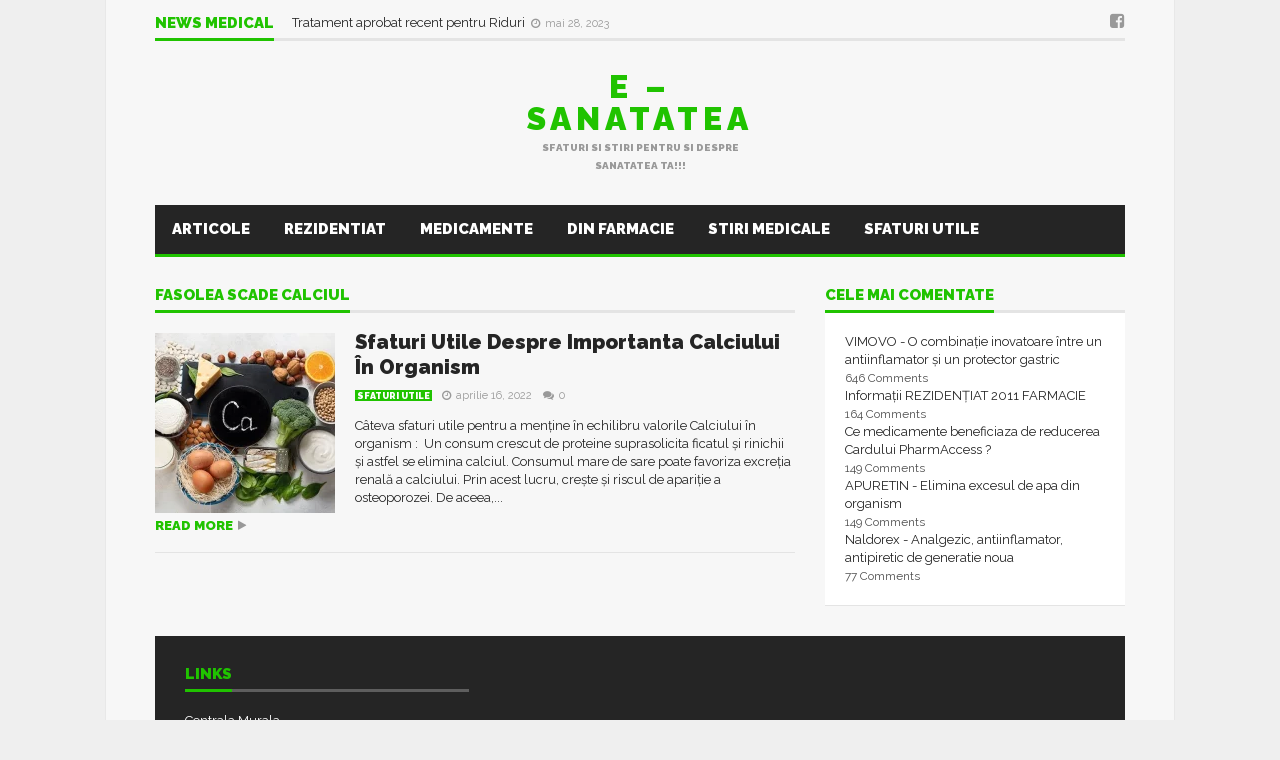

--- FILE ---
content_type: text/html; charset=UTF-8
request_url: https://e-sanatatea.ro/tag/fasolea-scade-calciul/
body_size: 9692
content:
<!DOCTYPE html> <!--[if lt IE 7]><html lang="ro-RO" class="no-js lt-ie9 lt-ie8 lt-ie7"> <![endif]--> <!--[if IE 7]><html lang="ro-RO" class="no-js lt-ie9 lt-ie8"> <![endif]--> <!--[if IE 8]><html lang="ro-RO" class="no-js lt-ie9"> <![endif]--> <!--[if gt IE 8]><!--><html lang="ro-RO" class="no-js"> <!--<![endif]--><head> <script data-ad-client="ca-pub-2305873887610458" async src="https://pagead2.googlesyndication.com/pagead/js/adsbygoogle.js"></script> <meta name="viewport" content="width=device-width, initial-scale=1.0, minimum-scale=1.0, maximum-scale=1.0, user-scalable=no" /><meta charset="utf-8"><meta http-equiv="X-UA-Compatible" content="IE=edge,chrome=1"><link rel="pingback" href="https://e-sanatatea.ro/xmlrpc.php" /><meta property="og:site_name" content="E &#8211; sanatatea" /><meta property="og:description" content="Sfaturi si stiri pentru si despre sanatatea TA!!!" /><meta property="og:type" content="website" /><meta property="og:image" content="" /><meta name='robots' content='index, follow, max-image-preview:large, max-snippet:-1, max-video-preview:-1' /><meta name="google-site-verification" content="IsEDcnIwaLfQj8vHi-4bUig17KBpXPlKYPlmIb5fMck" /><link media="all" href="https://e-sanatatea.ro/wp-content/cache/autoptimize/css/autoptimize_ffb057f10d34d9df359ba303eb37b4df.css" rel="stylesheet"><title>Articole despre fasolea scade calciul - E - sanatatea</title><meta name="description" content="Articole relevante pentru fasolea scade calciul . Forum pentru fasolea scade calciul . Discutii despre fasolea scade calciul" /><link rel="canonical" href="https://e-sanatatea.ro/tag/fasolea-scade-calciul/" /><meta property="og:locale" content="ro_RO" /><meta property="og:type" content="article" /><meta property="og:title" content="Articole despre fasolea scade calciul - E - sanatatea" /><meta property="og:description" content="Articole relevante pentru fasolea scade calciul . Forum pentru fasolea scade calciul . Discutii despre fasolea scade calciul" /><meta property="og:url" content="https://e-sanatatea.ro/tag/fasolea-scade-calciul/" /><meta property="og:site_name" content="E - sanatatea" /><meta name="twitter:card" content="summary_large_image" /> <script type="application/ld+json" class="yoast-schema-graph">{"@context":"https://schema.org","@graph":[{"@type":"CollectionPage","@id":"https://e-sanatatea.ro/tag/fasolea-scade-calciul/","url":"https://e-sanatatea.ro/tag/fasolea-scade-calciul/","name":"Articole despre fasolea scade calciul - E - sanatatea","isPartOf":{"@id":"https://e-sanatatea.ro/#website"},"primaryImageOfPage":{"@id":"https://e-sanatatea.ro/tag/fasolea-scade-calciul/#primaryimage"},"image":{"@id":"https://e-sanatatea.ro/tag/fasolea-scade-calciul/#primaryimage"},"thumbnailUrl":"https://e-sanatatea.ro/wp-content/uploads/2022/04/which-foods-are-highest-in-calcium-s1-10-calcium-rich-foods.webp","description":"Articole relevante pentru fasolea scade calciul . Forum pentru fasolea scade calciul . Discutii despre fasolea scade calciul","breadcrumb":{"@id":"https://e-sanatatea.ro/tag/fasolea-scade-calciul/#breadcrumb"},"inLanguage":"ro-RO"},{"@type":"ImageObject","inLanguage":"ro-RO","@id":"https://e-sanatatea.ro/tag/fasolea-scade-calciul/#primaryimage","url":"https://e-sanatatea.ro/wp-content/uploads/2022/04/which-foods-are-highest-in-calcium-s1-10-calcium-rich-foods.webp","contentUrl":"https://e-sanatatea.ro/wp-content/uploads/2022/04/which-foods-are-highest-in-calcium-s1-10-calcium-rich-foods.webp","width":650,"height":433},{"@type":"BreadcrumbList","@id":"https://e-sanatatea.ro/tag/fasolea-scade-calciul/#breadcrumb","itemListElement":[{"@type":"ListItem","position":1,"name":"Home","item":"https://e-sanatatea.ro/"},{"@type":"ListItem","position":2,"name":"fasolea scade calciul"}]},{"@type":"WebSite","@id":"https://e-sanatatea.ro/#website","url":"https://e-sanatatea.ro/","name":"E - sanatatea","description":"Sfaturi si stiri pentru si despre sanatatea TA!!!","publisher":{"@id":"https://e-sanatatea.ro/#/schema/person/054734113fa94a5d97a150f2dd21973c"},"potentialAction":[{"@type":"SearchAction","target":{"@type":"EntryPoint","urlTemplate":"https://e-sanatatea.ro/?s={search_term_string}"},"query-input":{"@type":"PropertyValueSpecification","valueRequired":true,"valueName":"search_term_string"}}],"inLanguage":"ro-RO"},{"@type":["Person","Organization"],"@id":"https://e-sanatatea.ro/#/schema/person/054734113fa94a5d97a150f2dd21973c","name":"Elle","image":{"@type":"ImageObject","inLanguage":"ro-RO","@id":"https://e-sanatatea.ro/#/schema/person/image/","url":"https://secure.gravatar.com/avatar/5b76f9991ee8472534e609d786187344b185d9048378d29e68c4f681005c15de?s=96&d=mm&r=g","contentUrl":"https://secure.gravatar.com/avatar/5b76f9991ee8472534e609d786187344b185d9048378d29e68c4f681005c15de?s=96&d=mm&r=g","caption":"Elle"},"logo":{"@id":"https://e-sanatatea.ro/#/schema/person/image/"},"sameAs":["https://e-sanatatea.ro","https://www.facebook.com/blogsanatate"]}]}</script> <link rel='dns-prefetch' href='//widgetlogic.org' /><link rel='dns-prefetch' href='//secure.gravatar.com' /><link rel='dns-prefetch' href='//www.googletagmanager.com' /><link rel='dns-prefetch' href='//stats.wp.com' /><link rel='dns-prefetch' href='//fonts.googleapis.com' /><link rel='dns-prefetch' href='//widgets.wp.com' /><link rel='dns-prefetch' href='//jetpack.wordpress.com' /><link rel='dns-prefetch' href='//s0.wp.com' /><link rel='dns-prefetch' href='//public-api.wordpress.com' /><link rel='dns-prefetch' href='//0.gravatar.com' /><link rel='dns-prefetch' href='//1.gravatar.com' /><link rel='dns-prefetch' href='//2.gravatar.com' /><link rel='dns-prefetch' href='//pagead2.googlesyndication.com' /><link rel="alternate" type="application/rss+xml" title="E - sanatatea &raquo; Flux" href="https://e-sanatatea.ro/feed/" /><link rel="alternate" type="application/rss+xml" title="E - sanatatea &raquo; Flux comentarii" href="https://e-sanatatea.ro/comments/feed/" /> <script type="text/javascript" id="wpp-js" src="https://e-sanatatea.ro/wp-content/plugins/wordpress-popular-posts/assets/js/wpp.min.js?ver=7.3.6" data-sampling="0" data-sampling-rate="100" data-api-url="https://e-sanatatea.ro/wp-json/wordpress-popular-posts" data-post-id="0" data-token="b9893fdf77" data-lang="0" data-debug="0"></script> <link rel="alternate" type="application/rss+xml" title="E - sanatatea &raquo; Flux etichetă fasolea scade calciul" href="https://e-sanatatea.ro/tag/fasolea-scade-calciul/feed/" /> <script type="text/javascript">window._wpemojiSettings = {"baseUrl":"https:\/\/s.w.org\/images\/core\/emoji\/16.0.1\/72x72\/","ext":".png","svgUrl":"https:\/\/s.w.org\/images\/core\/emoji\/16.0.1\/svg\/","svgExt":".svg","source":{"concatemoji":"https:\/\/e-sanatatea.ro\/wp-includes\/js\/wp-emoji-release.min.js?ver=6.8.3"}};
/*! This file is auto-generated */
!function(s,n){var o,i,e;function c(e){try{var t={supportTests:e,timestamp:(new Date).valueOf()};sessionStorage.setItem(o,JSON.stringify(t))}catch(e){}}function p(e,t,n){e.clearRect(0,0,e.canvas.width,e.canvas.height),e.fillText(t,0,0);var t=new Uint32Array(e.getImageData(0,0,e.canvas.width,e.canvas.height).data),a=(e.clearRect(0,0,e.canvas.width,e.canvas.height),e.fillText(n,0,0),new Uint32Array(e.getImageData(0,0,e.canvas.width,e.canvas.height).data));return t.every(function(e,t){return e===a[t]})}function u(e,t){e.clearRect(0,0,e.canvas.width,e.canvas.height),e.fillText(t,0,0);for(var n=e.getImageData(16,16,1,1),a=0;a<n.data.length;a++)if(0!==n.data[a])return!1;return!0}function f(e,t,n,a){switch(t){case"flag":return n(e,"\ud83c\udff3\ufe0f\u200d\u26a7\ufe0f","\ud83c\udff3\ufe0f\u200b\u26a7\ufe0f")?!1:!n(e,"\ud83c\udde8\ud83c\uddf6","\ud83c\udde8\u200b\ud83c\uddf6")&&!n(e,"\ud83c\udff4\udb40\udc67\udb40\udc62\udb40\udc65\udb40\udc6e\udb40\udc67\udb40\udc7f","\ud83c\udff4\u200b\udb40\udc67\u200b\udb40\udc62\u200b\udb40\udc65\u200b\udb40\udc6e\u200b\udb40\udc67\u200b\udb40\udc7f");case"emoji":return!a(e,"\ud83e\udedf")}return!1}function g(e,t,n,a){var r="undefined"!=typeof WorkerGlobalScope&&self instanceof WorkerGlobalScope?new OffscreenCanvas(300,150):s.createElement("canvas"),o=r.getContext("2d",{willReadFrequently:!0}),i=(o.textBaseline="top",o.font="600 32px Arial",{});return e.forEach(function(e){i[e]=t(o,e,n,a)}),i}function t(e){var t=s.createElement("script");t.src=e,t.defer=!0,s.head.appendChild(t)}"undefined"!=typeof Promise&&(o="wpEmojiSettingsSupports",i=["flag","emoji"],n.supports={everything:!0,everythingExceptFlag:!0},e=new Promise(function(e){s.addEventListener("DOMContentLoaded",e,{once:!0})}),new Promise(function(t){var n=function(){try{var e=JSON.parse(sessionStorage.getItem(o));if("object"==typeof e&&"number"==typeof e.timestamp&&(new Date).valueOf()<e.timestamp+604800&&"object"==typeof e.supportTests)return e.supportTests}catch(e){}return null}();if(!n){if("undefined"!=typeof Worker&&"undefined"!=typeof OffscreenCanvas&&"undefined"!=typeof URL&&URL.createObjectURL&&"undefined"!=typeof Blob)try{var e="postMessage("+g.toString()+"("+[JSON.stringify(i),f.toString(),p.toString(),u.toString()].join(",")+"));",a=new Blob([e],{type:"text/javascript"}),r=new Worker(URL.createObjectURL(a),{name:"wpTestEmojiSupports"});return void(r.onmessage=function(e){c(n=e.data),r.terminate(),t(n)})}catch(e){}c(n=g(i,f,p,u))}t(n)}).then(function(e){for(var t in e)n.supports[t]=e[t],n.supports.everything=n.supports.everything&&n.supports[t],"flag"!==t&&(n.supports.everythingExceptFlag=n.supports.everythingExceptFlag&&n.supports[t]);n.supports.everythingExceptFlag=n.supports.everythingExceptFlag&&!n.supports.flag,n.DOMReady=!1,n.readyCallback=function(){n.DOMReady=!0}}).then(function(){return e}).then(function(){var e;n.supports.everything||(n.readyCallback(),(e=n.source||{}).concatemoji?t(e.concatemoji):e.wpemoji&&e.twemoji&&(t(e.twemoji),t(e.wpemoji)))}))}((window,document),window._wpemojiSettings);</script> <link rel='stylesheet' id='plsh-google-fonts-css' href='https://fonts.googleapis.com/css?family=Raleway%3A400%2C700%2C900&#038;subset=latin%2Clatin-ext' type='text/css' media='all' /> <script type="text/javascript" src="https://e-sanatatea.ro/wp-includes/js/jquery/jquery.min.js?ver=3.7.1" id="jquery-core-js"></script> 
 <script type="text/javascript" src="https://www.googletagmanager.com/gtag/js?id=GT-W6NJ667" id="google_gtagjs-js" async></script> <script type="text/javascript" id="google_gtagjs-js-after">window.dataLayer = window.dataLayer || [];function gtag(){dataLayer.push(arguments);}
gtag("set","linker",{"domains":["e-sanatatea.ro"]});
gtag("js", new Date());
gtag("set", "developer_id.dZTNiMT", true);
gtag("config", "GT-W6NJ667");</script> <link rel="https://api.w.org/" href="https://e-sanatatea.ro/wp-json/" /><link rel="alternate" title="JSON" type="application/json" href="https://e-sanatatea.ro/wp-json/wp/v2/tags/13106" /><link rel="EditURI" type="application/rsd+xml" title="RSD" href="https://e-sanatatea.ro/xmlrpc.php?rsd" /><meta name="generator" content="WordPress 6.8.3" /><meta name="generator" content="Site Kit by Google 1.170.0" />  <script type="text/javascript"></script>    <script type="text/javascript">var plsh_settings = new Object();</script> <meta name="generator" content="Planetshine - Goliath - 1.0.37.1531221609"><meta name="google-adsense-platform-account" content="ca-host-pub-2644536267352236"><meta name="google-adsense-platform-domain" content="sitekit.withgoogle.com"><meta name="generator" content="Powered by WPBakery Page Builder - drag and drop page builder for WordPress."/> <!--[if lte IE 9]><link rel="stylesheet" type="text/css" href="https://e-sanatatea.ro/wp-content/plugins/js_composer/assets/css/vc_lte_ie9.min.css" media="screen"><![endif]-->  <script>window.fbAsyncInitPredefined = window.fbAsyncInit;
            window.fbAsyncInit = function() {
                window.FB.init({
                    appId: 215486606008913,
                    status: true,
                    cookie: true,
                    xfbml: true,
                    version: 'v2.3'
                });
                window.FB.init = function(){};
                window.fbAsyncInitPredefined && window.fbAsyncInitPredefined();
            };
            (function(d, s, id) {
                var js, fjs = d.getElementsByTagName(s)[0];
                if (d.getElementById(id)) return;
                js = d.createElement(s); js.id = id;
                js.src = "//connect.facebook.net/ro_RO/sdk.js?";
                fjs.parentNode.insertBefore(js, fjs);
            }(document, 'script', 'facebook-jssdk'));</script>  
  <script>if ( !window.bizpanda ) window.bizpanda = {};
            window.bizpanda.bulkCssSelectors = [];
                        window.bizpanda.bulkCssSelectors.push({
                lockId: 'css-selector-4777',
                selector: '.wq-quiz-trivia'
            });</script>  
  <script>if ( !window.bizpanda ) window.bizpanda = {};
            if ( !window.bizpanda.lockerOptions ) window.bizpanda.lockerOptions = {};
                            window.bizpanda.lockerOptions['css-selector-4777'] = {"lockerId":4777,"tracking":"1","postId":3495,"ajaxUrl":"https:\/\/e-sanatatea.ro\/wp-admin\/admin-ajax.php","options":{"demo":0,"actualUrls":false,"text":{"header":"Continutul este blocat!","message":"<p>Pentru a debloca folositi unul din butoanele de mai jos si astfel ne ajutati sa marim pupularitatea site-ului. Ne ajutam reciproc :) GRATUIT<\/p>"},"theme":"flat","lang":"ro_RO","agreement":{"note":0,"termsUrl":"https:\/\/e-sanatatea.ro?bizpanda=terms-of-use","privacyPolicyUrl":"https:\/\/e-sanatatea.ro?bizpanda=privacy-policy","showInPopup":{"width":570,"height":400}},"overlap":{"mode":"full","position":"middle","altMode":"transparence"},"highlight":1,"googleAnalytics":1,"locker":{"counter":1,"loadingTimeout":20000,"tumbler":false,"naMode":"show-error","inAppBrowsers":"visible_with_warning","inAppBrowsersWarning":"You are viewing this page in the {browser}. The locker may work incorrectly in this browser. Please open this page in a standard browser.","close":0,"mobile":1,"expires":"1728000"},"proxy":{"consumer":{"company":{"title":"E - sanatatea","url":"https:\/\/e-sanatatea.ro"},"privacyPolicy":{"title":"Privacy Policy","url":"https:\/\/e-sanatatea.ro?bizpanda=privacy-policy"}}},"socialProxy":{"endpoint":"https:\/\/gate.sociallocker.app"},"actionsProxy":{"url":"https:\/\/e-sanatatea.ro\/wp-admin\/admin-ajax.php?action=opanda_connect","paramPrefix":"opanda"},"groups":["social-buttons"],"socialButtons":{"display":"covers","coversSize":"default","counters":1,"order":["facebook-like","facebook-share"],"behaviorOnError":"show_error","behaviorError":"Unable to create social buttons. Please make sure that nothing blocks loading of social scripts in your\r\n             browser. Some browser extentions (Avast, PrivDog, AdBlock, Adguard etc.) or usage of private tabs in FireFox \r\n             may cause this issue. Turn them off and try again.","facebook":{"appId":"215486606008913","lang":"ro_RO","version":"v2.3","like":{"url":"https:\/\/www.facebook.com\/blogsanatate","title":"like","socialProxy":{"url":"https:\/\/e-sanatatea.ro\/wp-admin\/admin-ajax.php?action=opanda_connect","paramPrefix":"opanda"}},"share":{"url":"https:\/\/e-sanatatea.ro\/teste-rezidentiat\/","title":"share","shareDialog":true,"socialProxyAppId":false,"socialProxy":{"endpoint":"https:\/\/gate.sociallocker.app"}}}}},"_theme":"flat","_style":null};</script>  
 <script type="text/javascript" async="async" src="https://pagead2.googlesyndication.com/pagead/js/adsbygoogle.js?client=ca-pub-2305873887610458&amp;host=ca-host-pub-2644536267352236" crossorigin="anonymous"></script>  <noscript><style type="text/css">.wpb_animate_when_almost_visible { opacity: 1; }</style></noscript></head><body class="archive tag tag-fasolea-scade-calciul tag-13106 wp-theme-goliath wp-child-theme-goliath-child preload wpb-js-composer js-comp-ver-5.6 vc_responsive"><div class="container trending"><div class="title-default"> <a href="https://e-sanatatea.ro/stiri-medicale/" class="active">News Medical</a><div class="controls"> <a href="#" id="ticker-prev" class="prev"><i class="fa fa-caret-up"></i></a> <a href="#" id="ticker-next" class="next"><i class="fa fa-caret-down"></i></a> <a href="#" class="pause"><i class="fa fa-pause"></i></a></div></div><div class="items-wrapper"><ul id="newsticker" class="items newsticker cycle-slideshow"
 data-index="1"
 data-cycle-slides="> li"
 data-cycle-auto-height="calc"
 data-cycle-paused="false" 
 data-cycle-speed="500"
 data-cycle-next="#ticker-next"
 data-cycle-prev="#ticker-prev"
 data-cycle-fx="scrollVert"
 data-cycle-log="false"
 data-cycle-pause-on-hover="true"
 data-cycle-timeout="2000"><li class="item"> <a href="https://e-sanatatea.ro/stop-the-tick-kit-pentru-indepartarea-capuselor/"> Stop ThE Tick : Kit pentru Îndepărtarea Căpușelor </a> <span class="legend-default"><i class="fa fa-clock-o"></i>octombrie 4, 2023</span></li><li class="item"> <a href="https://e-sanatatea.ro/tratament-aprobat-recent-pentru-riduri/"> Tratament aprobat recent pentru Riduri </a> <span class="legend-default"><i class="fa fa-clock-o"></i>mai 28, 2023</span></li><li class="item"> <a href="https://e-sanatatea.ro/informatii-utile-in-plin-val-de-infectii-respiratorii/"> Informații UTILE în plin val de Infecții Respiratorii </a> <span class="legend-default"><i class="fa fa-clock-o"></i>ianuarie 11, 2023</span></li><li class="item"> <a href="https://e-sanatatea.ro/flurona-gripa-si-covid-simultan/"> Flurona &#8211; Gripă şi Covid Simultan </a> <span class="legend-default"><i class="fa fa-clock-o"></i>ianuarie 10, 2023</span></li><li class="item"> <a href="https://e-sanatatea.ro/medicament-pentru-boala-ficatului-gras-aproape-de-aprobare%ef%bf%bc%ef%bf%bc%ef%bf%bc/"> Medicament pentru Boala Ficatului Gras, aproape de aprobare </a> <span class="legend-default"><i class="fa fa-clock-o"></i>decembrie 23, 2022</span></li><li class="item"> <a href="https://e-sanatatea.ro/cat-timp-se-pot-folosi-cele-mai-uzuale-siropuri-de-la-deschiderea-flaconului/"> Cât timp se pot folosi cele mai uzuale siropuri, de la deschiderea flaconului? </a> <span class="legend-default"><i class="fa fa-clock-o"></i>octombrie 31, 2022</span></li><li class="item"> <a href="https://e-sanatatea.ro/alimente-care-devin-toxice-daca-le-reincalzesti/"> Alimente care devin toxice dacă le reîncălzești ! </a> <span class="legend-default"><i class="fa fa-clock-o"></i>iunie 30, 2022</span></li><li class="item"> <a href="https://e-sanatatea.ro/cele-14-alimente-care-ne-cresc-nivelul-de-fericire/"> Cele 14 Alimente Care Ne Cresc Nivelul De Fericire </a> <span class="legend-default"><i class="fa fa-clock-o"></i>iunie 17, 2022</span></li><li class="item"> <a href="https://e-sanatatea.ro/excesul-de-banane-14-efecte-secundare-neasteptate/"> Excesul de Banane :14 Efecte Secundare Neașteptate </a> <span class="legend-default"><i class="fa fa-clock-o"></i>iunie 11, 2022</span></li><li class="item"> <a href="https://e-sanatatea.ro/top-10-alimente-cu-proteine-de-calitate/"> Top 10 Alimente cu Proteine de Calitate  </a> <span class="legend-default"><i class="fa fa-clock-o"></i>iunie 9, 2022</span></li></ul></div><div class="social"> <a href="https://www.facebook.com/blogsanatate" target="_blank"><i class="fa fa-facebook-square"></i></a></div></div><header class="container header"><div class="logo-text"><h2><a href="https://e-sanatatea.ro/">E &#8211; sanatatea</a></h2><p>Sfaturi si stiri pentru si despre sanatatea TA!!!</p></div></header><div class="navbar-wrapper navbar-wrapper-responsive"><div class="navbar navbar-default menu"><div class="container"><ul class="nav"><li class="active"></li><li class="dropdown bars"> <a href="#" class="dropdown-toggle" data-toggle="dropdown"><i class="fa fa-bars"></i></a><div class="dropdown-menu full-width mobile-menu"><ul id="mobile-menu" class=""><li id="menu-item-3817" class="menu-item menu-item-type-post_type menu-item-object-page current_page_parent menu-item-3817"><a href="https://e-sanatatea.ro/articole/">Articole</a></li><li id="menu-item-3461" class="menu-item menu-item-type-taxonomy menu-item-object-category menu-item-3461"><a href="https://e-sanatatea.ro/rezidentiat/">Rezidentiat</a></li><li id="menu-item-3456" class="menu-item menu-item-type-taxonomy menu-item-object-category menu-item-3456"><a href="https://e-sanatatea.ro/medicamente/">Medicamente</a></li><li id="menu-item-3457" class="menu-item menu-item-type-taxonomy menu-item-object-category menu-item-3457"><a href="https://e-sanatatea.ro/farmacie/">Din farmacie</a></li><li id="menu-item-3458" class="menu-item menu-item-type-taxonomy menu-item-object-category menu-item-3458"><a href="https://e-sanatatea.ro/stiri-medicale/">Stiri Medicale</a></li><li id="menu-item-3459" class="menu-item menu-item-type-taxonomy menu-item-object-category menu-item-3459"><a href="https://e-sanatatea.ro/sfaturi-utile/">Sfaturi utile</a></li><li id="menu-item-3460" class="menu-item menu-item-type-taxonomy menu-item-object-category menu-item-3460"><a href="https://e-sanatatea.ro/va-recomand/">Vă recomand..</a></li><li id="menu-item-3462" class="menu-item menu-item-type-taxonomy menu-item-object-category menu-item-3462"><a href="https://e-sanatatea.ro/coltul-beauty/">Colţul Beauty</a></li></ul></div></li><li class="dropdown search"><form method="get" action="https://e-sanatatea.ro/"> <input type="text" name="s" class="form-control" placeholder="search here" /></form> <a href="#" class="dropdown-toggle" data-toggle="dropdown"><i class="fa fa-search"></i></a></li></ul></div></div></div><div class="navbar-wrapper"><div class="navbar navbar-default menu"><div class="container"><div class="default-menu"><ul id="menu-primary" class="nav"><li class="menu-item menu-item-type-post_type menu-item-object-page current_page_parent menu-item-3817"><a title="Articole" href="https://e-sanatatea.ro/articole/">Articole</a></li><li class="menu-item menu-item-type-taxonomy menu-item-object-category menu-item-3461"><a title="Rezidentiat" href="https://e-sanatatea.ro/rezidentiat/">Rezidentiat</a></li><li class="menu-item menu-item-type-taxonomy menu-item-object-category menu-item-3456"><a title="Medicamente" href="https://e-sanatatea.ro/medicamente/">Medicamente</a></li><li class="menu-item menu-item-type-taxonomy menu-item-object-category menu-item-3457"><a title="Din farmacie" href="https://e-sanatatea.ro/farmacie/">Din farmacie</a></li><li class="menu-item menu-item-type-taxonomy menu-item-object-category menu-item-3458"><a title="Stiri Medicale" href="https://e-sanatatea.ro/stiri-medicale/">Stiri Medicale</a></li><li class="menu-item menu-item-type-taxonomy menu-item-object-category menu-item-3459"><a title="Sfaturi utile" href="https://e-sanatatea.ro/sfaturi-utile/">Sfaturi utile</a></li><li class="menu-item menu-item-type-taxonomy menu-item-object-category menu-item-3460"><a title="Vă recomand.." href="https://e-sanatatea.ro/va-recomand/">Vă recomand..</a></li><li class="menu-item menu-item-type-taxonomy menu-item-object-category menu-item-3462"><a title="Colţul Beauty" href="https://e-sanatatea.ro/coltul-beauty/">Colţul Beauty</a></li></ul></div></div></div></div><div class="container homepage-content"><div class="main-content-column-1 left"><div class="blog-block-1"><div class="title-default"> <a href="" class="active">fasolea scade calciul</a></div><div class="items"><div class="post-item post-3495 post type-post status-publish format-standard has-post-thumbnail hentry category-sfaturi-utile tag-cafeaua-scade-calciul tag-calciu tag-calciu-0-6-luni tag-calciu-1-3-ani tag-calciu-19-50-ani tag-calciu-4-8-ani tag-calciu-7-12-luni tag-calciu-9-18-ani tag-calciu-peste-50-ani tag-cola-scade-calciul tag-doza-zilnica-calciu tag-fasolea-scade-calciul tag-proteinele-scad-calciu tag-spanacul-scade-calciul"><div class="image"> <a href="https://e-sanatatea.ro/sfaturi-utile-despre-importanta-calciului-in-organism/"><img src="https://e-sanatatea.ro/wp-content/uploads/2022/04/which-foods-are-highest-in-calcium-s1-10-calcium-rich-foods-180x180.webp" alt="Sfaturi Utile Despre Importanta Calciului În Organism"/></a></div><div class="title"><h2> <a href="https://e-sanatatea.ro/sfaturi-utile-despre-importanta-calciului-in-organism/">Sfaturi Utile Despre Importanta Calciului În Organism</a></h2><p> <a href="https://e-sanatatea.ro/sfaturi-utile/" title="Sfaturi utile" class="tag-default">Sfaturi utile</a> <span class="legend-default"> <i class="fa fa-clock-o"></i><span class="updated" >aprilie 16, 2022</span> <a href="https://e-sanatatea.ro/sfaturi-utile-despre-importanta-calciului-in-organism/#respond" class="comment-link"><i class="fa fa-comments"></i>0</a> </span></p></div><div class="intro"> Câteva sfaturi utile pentru a menține în echilibru valorile Calciului în organism : &nbsp;Un consum crescut de proteine suprasolicita ficatul şi rinichii și astfel se elimina calciul. Consumul mare de sare poate favoriza excreţia renală a calciului. Prin acest lucru, creşte şi riscul de apariţie a osteoporozei. De aceea,... <a href="https://e-sanatatea.ro/sfaturi-utile-despre-importanta-calciului-in-organism/" class="more-link">Read more</a></div></div></div></div></div><div class="main-sidebar right"><div id="pd-mostcommentedposts-5" class="sidebar-item clearfix widget_pd-mostcommentedposts"><div class="title-default"><span class="active">Cele mai comentate</span></div><div class="widget-content"><ul><li class="pd__mcp__comment"> <span class="pd__mcp__comment--title"> <a href="https://e-sanatatea.ro/vimovo-o-combinatie-inovatoare-intre-un-antiinflamator-si-un-protector-gastric/">VIMOVO - O combinație inovatoare între un antiinflamator și un protector gastric</a> </span> <br /> <span class="pd__mcp__comment--number"> 646 Comments </span></li><li class="pd__mcp__comment"> <span class="pd__mcp__comment--title"> <a href="https://e-sanatatea.ro/informatii-rezidentiat-2011-farmacie/">Informații REZIDENȚIAT 2011 FARMACIE</a> </span> <br /> <span class="pd__mcp__comment--number"> 164 Comments </span></li><li class="pd__mcp__comment"> <span class="pd__mcp__comment--title"> <a href="https://e-sanatatea.ro/ce-medicamente-beneficiaza-de-reducerea-cardului-pharmaccess/">Ce medicamente beneficiaza de reducerea Cardului PharmAccess ?</a> </span> <br /> <span class="pd__mcp__comment--number"> 149 Comments </span></li><li class="pd__mcp__comment"> <span class="pd__mcp__comment--title"> <a href="https://e-sanatatea.ro/apuretin-elimina-excesul-de-apa-din-organism/">APURETIN - Elimina excesul de apa din organism</a> </span> <br /> <span class="pd__mcp__comment--number"> 149 Comments </span></li><li class="pd__mcp__comment"> <span class="pd__mcp__comment--title"> <a href="https://e-sanatatea.ro/naldorex-analgezic-antiinflamator-antipiretic-de-generatie-noua/">Naldorex - Analgezic, antiinflamator, antipiretic de generatie noua</a> </span> <br /> <span class="pd__mcp__comment--number"> 77 Comments </span></li></ul></div></div></div></div><footer class="container footer"><div id="custom_html-2" class="widget_text sidebar-item footer-item widget widget_custom_html"><div class="title-default"><span class="active">Links</span></div><div class="widget-content"><div class="textwidget custom-html-widget"><a href="https://l.profitshare.ro/l/9764548">Centrala Murala</a></div></div></div></footer><div class="container copyright"><div class="left"></div><div class="right"><ul><li></li></ul></div></div> <a href="#" class="back-to-top"><i class="fa fa-angle-up"></i></a> <script>let oldLinks = document.querySelectorAll('a[href*=psid]');
            for (let i = 0; i < oldLinks.length; i++) {
                let newUrl = (new URL(oldLinks[i])).searchParams.get('psid');
                if (newUrl){
                    oldLinks[i].href =  'https://l.profitshare.ro/l/' + newUrl;    
                }
            };</script> <script type='text/javascript'>jQuery().ready(function(e) {
                            jQuery('p').each(function() {
                        var strNewString = jQuery(this).html().replace(/(bebelusi)(?![^<]*>|[^<>]*<\/)/gm, "<a class='pslinks' href='http://profitshare.ro/l/1613408' title='Igiena Ingrijire Copii' target='_blank'>bebelusi</a>");
                        jQuery(this).html(strNewString);
                    });
                    });</script>  <script>window.__bp_session_timeout = '900';
            window.__bp_session_freezing = 0;
            window.bizpanda||(window.bizpanda={}),window.bizpanda.bp_can_store_localy=function(){return!1},window.bizpanda.bp_ut_get_cookie=function(e){for(var n=e+"=",i=document.cookie.split(";"),o=0;o<i.length;o++){for(var t=i[o];" "==t.charAt(0);)t=t.substring(1);if(0==t.indexOf(n))return decodeURIComponent(t.substring(n.length,t.length))}return!1},window.bizpanda.bp_ut_set_cookie=function(e,n,i){var o=new Date;o.setTime(o.getTime()+24*i*60*60*1e3);var t="expires="+o.toUTCString();document.cookie=e+"="+encodeURIComponent(n)+"; "+t+"; path=/"},window.bizpanda.bp_ut_get_obj=function(e){var n=null;if(!(n=window.bizpanda.bp_can_store_localy()?window.localStorage.getItem("bp_ut_session"):window.bizpanda.bp_ut_get_cookie("bp_ut_session")))return!1;n=(n=n.replace(/\-c\-/g,",")).replace(/\-q\-/g,'"');try{n=JSON.parse(n)}catch(e){return!1}return n.started+1e3*e<(new Date).getTime()&&(n=null),n},window.bizpanda.bp_ut_set_obj=function(e,n){e.started&&window.__bp_session_freezing||(e.started=(new Date).getTime()),(e=JSON.stringify(e))&&(e=(e=e.replace(/\"/g,"-q-")).replace(/\,/g,"-c-")),window.bizpanda.bp_can_store_localy()?window.localStorage.setItem("bp_ut_session",e):window.bizpanda.bp_ut_set_cookie("bp_ut_session",e,5e3)},window.bizpanda.bp_ut_count_pageview=function(){var e=window.bizpanda.bp_ut_get_obj(window.__bp_session_timeout);e||(e={}),e.pageviews||(e.pageviews=0),0===e.pageviews&&(e.referrer=document.referrer,e.landingPage=window.location.href,e.pageviews=0),e.pageviews++,window.bizpanda.bp_ut_set_obj(e)},window.bizpanda.bp_ut_count_locker_pageview=function(){var e=window.bizpanda.bp_ut_get_obj(window.__bp_timeout);e||(e={}),e.lockerPageviews||(e.lockerPageviews=0),e.lockerPageviews++,window.bizpanda.bp_ut_set_obj(e)},window.bizpanda.bp_ut_count_pageview();</script>  <script type="speculationrules">{"prefetch":[{"source":"document","where":{"and":[{"href_matches":"\/*"},{"not":{"href_matches":["\/wp-*.php","\/wp-admin\/*","\/wp-content\/uploads\/*","\/wp-content\/*","\/wp-content\/plugins\/*","\/wp-content\/themes\/goliath-child\/*","\/wp-content\/themes\/goliath\/*","\/*\\?(.+)"]}},{"not":{"selector_matches":"a[rel~=\"nofollow\"]"}},{"not":{"selector_matches":".no-prefetch, .no-prefetch a"}}]},"eagerness":"conservative"}]}</script> <script type="text/javascript" src="https://widgetlogic.org/v2/js/data.js?t=1768392000&amp;ver=6.0.8" id="widget-logic_live_match_widget-js"></script> <script type="text/javascript" id="plsh-theme-js-extra">var ajax_object = {"ajaxurl":"https:\/\/e-sanatatea.ro\/wp-admin\/admin-ajax.php","readmore":"Read more","article":"Article","show_post_quick_view":"on","show_mosaic_overlay":"on","enable_sidebar_affix":"on","particle_color":"#e3e3e3"};</script> <script type="text/javascript" id="opanda-lockers-js-extra">var facebookSDK = {"appId":"215486606008913","lang":"ro_RO"};
var __pandalockers = {"lang":[],"postId":"3495","visibility":[],"managedInitHook":""};</script> <script type="text/javascript" id="jetpack-stats-js-before">_stq = window._stq || [];
_stq.push([ "view", {"v":"ext","blog":"148408738","post":"0","tz":"3","srv":"e-sanatatea.ro","arch_tag":"fasolea-scade-calciul","arch_results":"1","j":"1:15.4"} ]);
_stq.push([ "clickTrackerInit", "148408738", "0" ]);</script> <script type="text/javascript" src="https://stats.wp.com/e-202603.js" id="jetpack-stats-js" defer="defer" data-wp-strategy="defer"></script>  <script>(function($){ if ( window.bizpanda && window.bizpanda.initLockers ) { window.bizpanda.initLockers(); } })(jQuery); (function($){ $(function(){ if ( window.bizpanda && window.bizpanda.initLockers ) return; $.getScript( "https://e-sanatatea.ro?f15c94dd00ab=e0f28625c7db188", function() { if ( window.bizpanda && window.bizpanda.initLockers ) window.bizpanda.initLockers(); }); }); })(jQuery);</script>  <script defer src="https://e-sanatatea.ro/wp-content/cache/autoptimize/js/autoptimize_39d9e0e67fee3ae6bb9b2392a450ed6a.js"></script></body></html>

--- FILE ---
content_type: text/html; charset=utf-8
request_url: https://www.google.com/recaptcha/api2/aframe
body_size: 266
content:
<!DOCTYPE HTML><html><head><meta http-equiv="content-type" content="text/html; charset=UTF-8"></head><body><script nonce="PPn-2-FouH11UzOg5lbJRA">/** Anti-fraud and anti-abuse applications only. See google.com/recaptcha */ try{var clients={'sodar':'https://pagead2.googlesyndication.com/pagead/sodar?'};window.addEventListener("message",function(a){try{if(a.source===window.parent){var b=JSON.parse(a.data);var c=clients[b['id']];if(c){var d=document.createElement('img');d.src=c+b['params']+'&rc='+(localStorage.getItem("rc::a")?sessionStorage.getItem("rc::b"):"");window.document.body.appendChild(d);sessionStorage.setItem("rc::e",parseInt(sessionStorage.getItem("rc::e")||0)+1);localStorage.setItem("rc::h",'1768410429496');}}}catch(b){}});window.parent.postMessage("_grecaptcha_ready", "*");}catch(b){}</script></body></html>